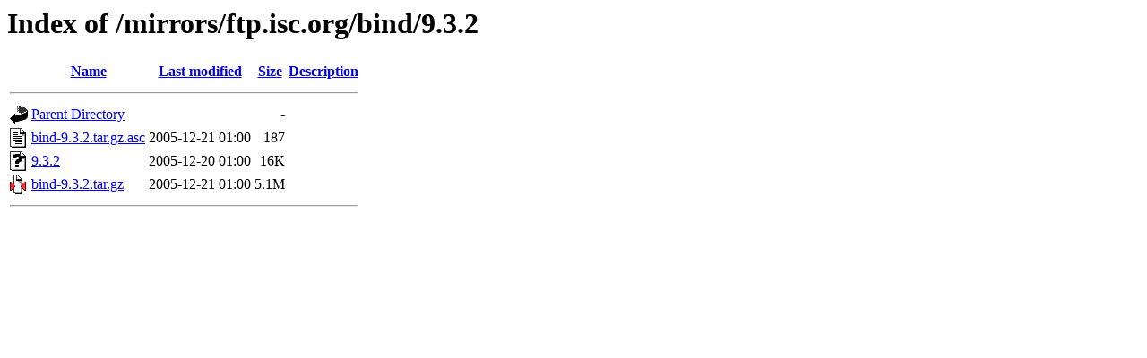

--- FILE ---
content_type: text/html;charset=ISO-8859-1
request_url: https://ftp.arnes.si/mirrors/ftp.isc.org/bind/9.3.2/?C=S;O=A
body_size: 1403
content:
<!DOCTYPE HTML PUBLIC "-//W3C//DTD HTML 3.2 Final//EN">
<html>
 <head>
  <title>Index of /mirrors/ftp.isc.org/bind/9.3.2</title>
 </head>
 <body>
<h1>Index of /mirrors/ftp.isc.org/bind/9.3.2</h1>
  <table>
   <tr><th valign="top"><img src="/icons/blank.gif" alt="[ICO]"></th><th><a href="?C=N;O=A">Name</a></th><th><a href="?C=M;O=A">Last modified</a></th><th><a href="?C=S;O=D">Size</a></th><th><a href="?C=D;O=A">Description</a></th></tr>
   <tr><th colspan="5"><hr></th></tr>
<tr><td valign="top"><img src="/icons/back.gif" alt="[PARENTDIR]"></td><td><a href="/mirrors/ftp.isc.org/bind/">Parent Directory</a>       </td><td>&nbsp;</td><td align="right">  - </td><td>&nbsp;</td></tr>
<tr><td valign="top"><img src="/icons/text.gif" alt="[TXT]"></td><td><a href="bind-9.3.2.tar.gz.asc">bind-9.3.2.tar.gz.asc</a>  </td><td align="right">2005-12-21 01:00  </td><td align="right">187 </td><td>&nbsp;</td></tr>
<tr><td valign="top"><img src="/icons/unknown.gif" alt="[   ]"></td><td><a href="9.3.2">9.3.2</a>                  </td><td align="right">2005-12-20 01:00  </td><td align="right"> 16K</td><td>&nbsp;</td></tr>
<tr><td valign="top"><img src="/icons/compressed.gif" alt="[   ]"></td><td><a href="bind-9.3.2.tar.gz">bind-9.3.2.tar.gz</a>      </td><td align="right">2005-12-21 01:00  </td><td align="right">5.1M</td><td>&nbsp;</td></tr>
   <tr><th colspan="5"><hr></th></tr>
</table>
</body></html>
